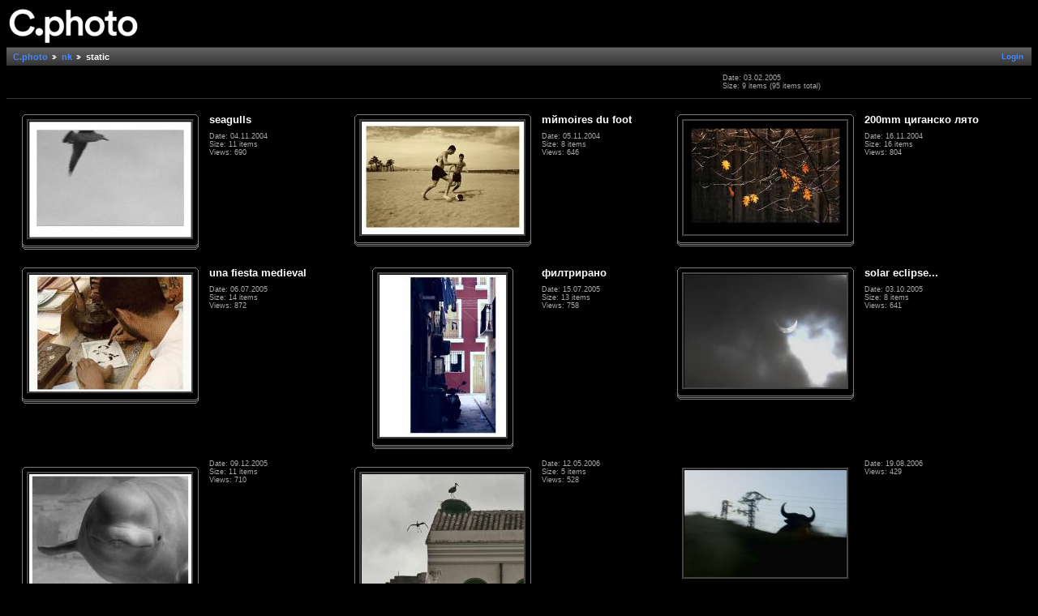

--- FILE ---
content_type: text/html; charset=UTF-8
request_url: https://photo.uni-plovdiv.net/nk/static/
body_size: 2089
content:
<!DOCTYPE html PUBLIC "-//W3C//DTD XHTML 1.0 Strict//EN" "http://www.w3.org/TR/xhtml1/DTD/xhtml1-strict.dtd">
<html lang="en-US" xmlns="http://www.w3.org/1999/xhtml">
<head>
<link rel="stylesheet" type="text/css" href="/main.php?g2_view=imageframe.CSS&amp;g2_frames=flicking%7Cnone"/>

<link rel="stylesheet" type="text/css" href="/modules/core/data/gallery.css"/>
<link rel="stylesheet" type="text/css" href="/modules/colorpack/packs/midnight/color.css"/>
<link rel="alternate" type="application/rss+xml" title="Photo RSS" href="/main.php?g2_view=slideshow.SlideshowMediaRss&amp;g2_itemId=9834"/>
<script type="text/javascript" src="/main.php?g2_view=slideshow.DownloadPicLens&amp;g2_file=js&amp;g2_v=1.3.1.14221"></script>
<meta http-equiv="Content-Type" content="text/html; charset=UTF-8"/>
<title>static</title>
<link rel="stylesheet" type="text/css" href="/themes/classic/theme.css"/>


</head>
<body class="gallery">
<div id="gallery" class="safari">
<div id="gsHeader">
<a href="/main.php"><img src="/images/c.photo.png" width="165" height="48" alt=""/></a>
</div>
<div id="gsNavBar" class="gcBorder1">
<div class="gbSystemLinks">
<span class="block-core-SystemLink">
<a href="/main.php?g2_view=core.UserAdmin&amp;g2_subView=core.UserLogin&amp;g2_return=%2Fnk%2Fstatic%2F%3F">Login</a>
</span>



</div>
<div class="gbBreadCrumb">
<div class="block-core-BreadCrumb">
<a href="/main.php?g2_highlightId=9822" class="BreadCrumb-1">
C.photo</a>
<a href="/nk/?g2_highlightId=9834" class="BreadCrumb-2">
nk</a>
<span class="BreadCrumb-3">
static</span>
</div>
</div>
</div>
<table width="100%" cellspacing="0" cellpadding="0">
<tr valign="top">
<td>
<div id="gsContent" class="gcBorder1">
<div class="gbBlock gcBackground1">
<table style="width: 100%">
<tr>
<td>
</td>
<td style="width: 30%">
<div class="block-core-ItemInfo giInfo">
<div class="date summary">
Date: 03.02.2005
</div>
<div class="size summary">
Size: 9 items
(95 items total)
</div>
</div>
</td>
</tr>
</table>
</div>
<div class="gbBlock">
<table id="gsThumbMatrix" width="100%">
<tr valign="top">
<td class="giAlbumCell gcBackground1">
<div>

<table class="ImageFrame_flicking" border="0" cellspacing="0" cellpadding="0">
<tr>
<td class="TL"></td>
<td class="TT"><div class="H"></div></td>
<td class="TR"></td>
</tr>
<tr>
<td class="LL"><div class="V">&nbsp;</div></td>
<td rowspan="1" colspan="1" class="IMG">
<a href="/nk/static/album13/">
<img src="/show/9860-12/album13.jpg" width="200" height="143" id="IFid1" class="ImageFrame_image giThumbnail" alt="seagulls"/>
</a>
</td>
<td class="RR"><div class="V">&nbsp;</div></td>
</tr>
<tr>
<td class="BL"></td>
<td class="BB"><div class="H"></div></td>
<td class="BR"></td>
</tr>
</table>

</div>
</td>
<td>
<p class="giTitle">
seagulls
</p>
<div class="block-core-ItemInfo giInfo">
<div class="date summary">
Date: 04.11.2004
</div>
<div class="size summary">
Size: 11 items
</div>
<div class="viewCount summary">
Views: 690
</div>
</div>

</td>
<td class="giAlbumCell gcBackground1">
<div>

<table class="ImageFrame_flicking" border="0" cellspacing="0" cellpadding="0">
<tr>
<td class="TL"></td>
<td class="TT"><div class="H"></div></td>
<td class="TR"></td>
</tr>
<tr>
<td class="LL"><div class="V">&nbsp;</div></td>
<td rowspan="1" colspan="1" class="IMG">
<a href="/nk/static/album16/">
<img src="/show/9904-10/album16.jpg" width="200" height="139" id="IFid2" class="ImageFrame_image giThumbnail" alt="mйmoires du foot"/>
</a>
</td>
<td class="RR"><div class="V">&nbsp;</div></td>
</tr>
<tr>
<td class="BL"></td>
<td class="BB"><div class="H"></div></td>
<td class="BR"></td>
</tr>
</table>

</div>
</td>
<td>
<p class="giTitle">
mйmoires du foot
</p>
<div class="block-core-ItemInfo giInfo">
<div class="date summary">
Date: 05.11.2004
</div>
<div class="size summary">
Size: 8 items
</div>
<div class="viewCount summary">
Views: 646
</div>
</div>

</td>
<td class="giAlbumCell gcBackground1">
<div>

<table class="ImageFrame_flicking" border="0" cellspacing="0" cellpadding="0">
<tr>
<td class="TL"></td>
<td class="TT"><div class="H"></div></td>
<td class="TR"></td>
</tr>
<tr>
<td class="LL"><div class="V">&nbsp;</div></td>
<td rowspan="1" colspan="1" class="IMG">
<a href="/nk/static/album25/">
<img src="/show/9938-9/album25.jpg" width="200" height="139" id="IFid3" class="ImageFrame_image giThumbnail" alt="200mm циганско лято"/>
</a>
</td>
<td class="RR"><div class="V">&nbsp;</div></td>
</tr>
<tr>
<td class="BL"></td>
<td class="BB"><div class="H"></div></td>
<td class="BR"></td>
</tr>
</table>

</div>
</td>
<td>
<p class="giTitle">
200mm циганско лято
</p>
<div class="block-core-ItemInfo giInfo">
<div class="date summary">
Date: 16.11.2004
</div>
<div class="size summary">
Size: 16 items
</div>
<div class="viewCount summary">
Views: 804
</div>
</div>

</td>
</tr>
<tr valign="top">
<td class="giAlbumCell gcBackground1">
<div>

<table class="ImageFrame_flicking" border="0" cellspacing="0" cellpadding="0">
<tr>
<td class="TL"></td>
<td class="TT"><div class="H"></div></td>
<td class="TR"></td>
</tr>
<tr>
<td class="LL"><div class="V">&nbsp;</div></td>
<td rowspan="1" colspan="1" class="IMG">
<a href="/nk/static/album119/">
<img src="/show/9986-10/album119.jpg" width="200" height="144" id="IFid4" class="ImageFrame_image giThumbnail" alt="una fiesta medieval"/>
</a>
</td>
<td class="RR"><div class="V">&nbsp;</div></td>
</tr>
<tr>
<td class="BL"></td>
<td class="BB"><div class="H"></div></td>
<td class="BR"></td>
</tr>
</table>

</div>
</td>
<td>
<p class="giTitle">
una fiesta medieval
</p>
<div class="block-core-ItemInfo giInfo">
<div class="date summary">
Date: 06.07.2005
</div>
<div class="size summary">
Size: 14 items
</div>
<div class="viewCount summary">
Views: 872
</div>
</div>

</td>
<td class="giAlbumCell gcBackground1">
<div>

<table class="ImageFrame_flicking" border="0" cellspacing="0" cellpadding="0">
<tr>
<td class="TL"></td>
<td class="TT"><div class="H"></div></td>
<td class="TR"></td>
</tr>
<tr>
<td class="LL"><div class="V">&nbsp;</div></td>
<td rowspan="1" colspan="1" class="IMG">
<a href="/nk/static/album124/">
<img src="/show/10030-10/album124.jpg" width="156" height="200" id="IFid5" class="ImageFrame_image giThumbnail" alt="филтрирано"/>
</a>
</td>
<td class="RR"><div class="V">&nbsp;</div></td>
</tr>
<tr>
<td class="BL"></td>
<td class="BB"><div class="H"></div></td>
<td class="BR"></td>
</tr>
</table>

</div>
</td>
<td>
<p class="giTitle">
филтрирано
</p>
<div class="block-core-ItemInfo giInfo">
<div class="date summary">
Date: 15.07.2005
</div>
<div class="size summary">
Size: 13 items
</div>
<div class="viewCount summary">
Views: 758
</div>
</div>

</td>
<td class="giAlbumCell gcBackground1">
<div>

<table class="ImageFrame_flicking" border="0" cellspacing="0" cellpadding="0">
<tr>
<td class="TL"></td>
<td class="TT"><div class="H"></div></td>
<td class="TR"></td>
</tr>
<tr>
<td class="LL"><div class="V">&nbsp;</div></td>
<td rowspan="1" colspan="1" class="IMG">
<a href="/nk/static/album04/">
<img src="/show/10069-9/album04.jpg" width="200" height="139" id="IFid6" class="ImageFrame_image giThumbnail" alt="solar eclipse..."/>
</a>
</td>
<td class="RR"><div class="V">&nbsp;</div></td>
</tr>
<tr>
<td class="BL"></td>
<td class="BB"><div class="H"></div></td>
<td class="BR"></td>
</tr>
</table>

</div>
</td>
<td>
<p class="giTitle">
solar eclipse...
</p>
<div class="block-core-ItemInfo giInfo">
<div class="date summary">
Date: 03.10.2005
</div>
<div class="size summary">
Size: 8 items
</div>
<div class="viewCount summary">
Views: 641
</div>
</div>

</td>
</tr>
<tr valign="top">
<td class="giAlbumCell gcBackground1">
<div>

<table class="ImageFrame_flicking" border="0" cellspacing="0" cellpadding="0">
<tr>
<td class="TL"></td>
<td class="TT"><div class="H"></div></td>
<td class="TR"></td>
</tr>
<tr>
<td class="LL"><div class="V">&nbsp;</div></td>
<td rowspan="1" colspan="1" class="IMG">
<a href="/nk/static/water/">
<img src="/show/23830-11/water.jpg" width="200" height="154" id="IFid7" class="ImageFrame_image giThumbnail" alt="water"/>
</a>
</td>
<td class="RR"><div class="V">&nbsp;</div></td>
</tr>
<tr>
<td class="BL"></td>
<td class="BB"><div class="H"></div></td>
<td class="BR"></td>
</tr>
</table>

</div>
</td>
<td>
<div class="block-core-ItemInfo giInfo">
<div class="date summary">
Date: 09.12.2005
</div>
<div class="size summary">
Size: 11 items
</div>
<div class="viewCount summary">
Views: 710
</div>
</div>

</td>
<td class="giAlbumCell gcBackground1">
<div>

<table class="ImageFrame_flicking" border="0" cellspacing="0" cellpadding="0">
<tr>
<td class="TL"></td>
<td class="TT"><div class="H"></div></td>
<td class="TR"></td>
</tr>
<tr>
<td class="LL"><div class="V">&nbsp;</div></td>
<td rowspan="1" colspan="1" class="IMG">
<a href="/nk/static/stk/">
<img src="/show/28980-3/stk.jpg" width="200" height="143" id="IFid8" class="ImageFrame_image giThumbnail" alt="stk"/>
</a>
</td>
<td class="RR"><div class="V">&nbsp;</div></td>
</tr>
<tr>
<td class="BL"></td>
<td class="BB"><div class="H"></div></td>
<td class="BR"></td>
</tr>
</table>

</div>
</td>
<td>
<div class="block-core-ItemInfo giInfo">
<div class="date summary">
Date: 12.05.2006
</div>
<div class="size summary">
Size: 5 items
</div>
<div class="viewCount summary">
Views: 528
</div>
</div>

</td>
<td class="giItemCell">
<div>

<a href="/nk/static/05.jpg.html">
<img src="/show/37885-3/05.jpg" width="200" height="132" id="IFid9" class="ImageFrame_none giThumbnail" alt="05.jpg"/>
</a>


</div>
</td>
<td>
<div class="block-core-ItemInfo giInfo">
<div class="date summary">
Date: 19.08.2006
</div>
<div class="viewCount summary">
Views: 429
</div>
</div>

</td>
</tr>
</table>
</div>
<div id="gsPages" class="gbBlock gcBackground1">
<div class="block-core-Pager">
Page:
<span>
1
</span>
</div>
</div>

  

<div class="block-core-ItemLinks">
<a href="/main.php?g2_view=slideshow.Slideshow&amp;g2_itemId=9834" onclick="var p=PicLensLite;p.setCallbacks({onNoPlugins:function(){location.href='https://photo.uni-plovdiv.net/main.php?g2_view=slideshow.Slideshow&amp;g2_itemId=9834'}});p.setLiteURLs({swf:'https://photo.uni-plovdiv.net/main.php?g2_view=slideshow.DownloadPicLens&amp;g2_file=swf&amp;g2_v=1.3.1.14221'});p.start({feedUrl:'https://photo.uni-plovdiv.net/main.php?g2_view=slideshow.SlideshowMediaRss&amp;g2_itemId=9834', guid:9834, pid:'2PWfB4lurT4g', delay:10});return false" class="gbAdminLink gbLink-slideshow_Slideshow">View Slideshow</a>
</div>

</div>
</td>
</tr>
</table>
<div id="gsFooter">

<a href="http://gallery.sourceforge.net"><img src="/images/gallery.gif" alt="Powered by Gallery v2.3" title="Powered by Gallery v2.3" style="border-style: none" width="80" height="15"/></a>


</div>
  </div>



<!-- Piwik -->
<script type="text/javascript">
var _paq = _paq || [];
_paq.push(['trackPageView']);
_paq.push(['enableLinkTracking']);
(function() {
var u="//analytics.uni-plovdiv.net/";
_paq.push(['setTrackerUrl', u+'piwik.php']);
_paq.push(['setSiteId', 15]);
var d=document, g=d.createElement('script'), s=d.getElementsByTagName('script')[0];
g.type='text/javascript'; g.async=true; g.defer=true; g.src=u+'piwik.js'; s.parentNode.insertBefore(g,s);
})();
</script>
<noscript><p><img src="//analytics.uni-plovdiv.net/piwik.php?idsite=15" style="border:0;" alt="" /></p></noscript>
<!-- End Piwik Code -->

</body>
</html>